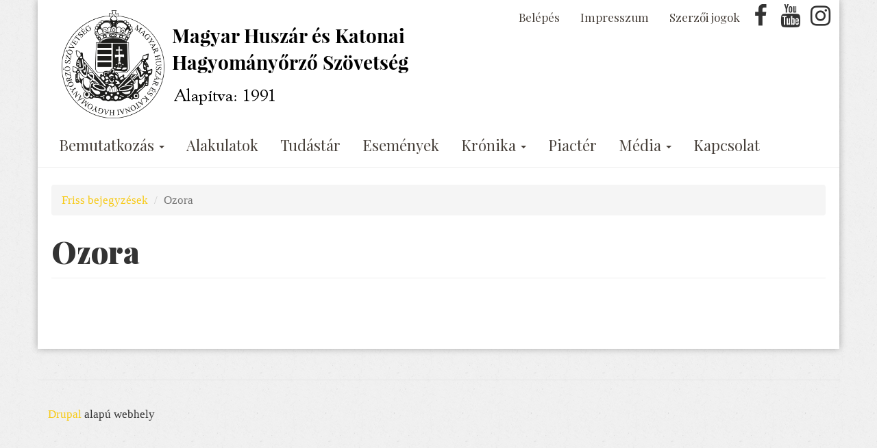

--- FILE ---
content_type: text/html; charset=utf-8
request_url: https://magyarhuszar.hu/cimkek/ozora
body_size: 4451
content:
<!DOCTYPE html>
<html lang="hu" dir="ltr" prefix="content: http://purl.org/rss/1.0/modules/content/ dc: http://purl.org/dc/terms/ foaf: http://xmlns.com/foaf/0.1/ rdfs: http://www.w3.org/2000/01/rdf-schema# sioc: http://rdfs.org/sioc/ns# sioct: http://rdfs.org/sioc/types# skos: http://www.w3.org/2004/02/skos/core# xsd: http://www.w3.org/2001/XMLSchema#">
<head>
  <link rel="profile" href="http://www.w3.org/1999/xhtml/vocab" />
  <meta name="viewport" content="width=device-width, initial-scale=1.0">
  <meta http-equiv="Content-Type" content="text/html; charset=utf-8" />
<link rel="shortcut icon" href="https://magyarhuszar.hu/sites/all/themes/magyarhuszar/favicon.ico" type="image/vnd.microsoft.icon" />
<script type="application/ld+json">{
    "@context": "https://schema.org",
    "@graph": [
        {
            "@type": "WebPage",
            "@id": "https://magyarhuszar.hu/",
            "name": "Magyar Huszár és Katonai Hagyományőrző Szövetség",
            "description": "Szövetségünk célja a magyar katonai hagyományok ápolása, ezzel erősítve a magyarságtudatot, a hazaszeretetet, a nemzeti értékek megbecsülését.",
            "author": {
                "@type": "Organization",
                "name": "Magyar Huszár és Katonai Hagyományőrző Szövetség",
                "url": "https://magyarhuszar.hu/",
                "sameAs": [
                    "https://www.facebook.com/magyarhuszar",
                    "https://www.instagram.com/magyarhuszar"
                ],
                "logo": {
                    "@type": "ImageObject",
                    "url": "http://magyarhuszar.hu/sites/default/files/default_images/alap-hir.jpg"
                }
            }
        }
    ]
}</script>
<meta name="generator" content="Drupal 7 (http://drupal.org)" />
<link rel="canonical" href="https://magyarhuszar.hu/cimkek/ozora" />
<link rel="shortlink" href="https://magyarhuszar.hu/taxonomy/term/255" />
<meta property="og:site_name" content="Magyar Huszár és Katonai Hagyományőrző Szövetség" />
<meta property="og:type" content="website" />
<meta property="og:url" content="https://magyarhuszar.hu/cimkek/ozora" />
<meta property="og:title" content="Ozora" />
<meta property="og:image" content="http://magyarhuszar.hu/sites/default/files/default_images/mhkhsz-default.jpg" />
  <title>Ozora | Magyar Huszár és Katonai Hagyományőrző Szövetség</title>
  <link type="text/css" rel="stylesheet" href="https://magyarhuszar.hu/sites/default/files/css/css_lQaZfjVpwP_oGNqdtWCSpJT1EMqXdMiU84ekLLxQnc4.css" media="all" />
<link type="text/css" rel="stylesheet" href="https://magyarhuszar.hu/sites/default/files/css/css__LeQxW73LSYscb1O__H6f-j_jdAzhZBaesGL19KEB6U.css" media="all" />
<link type="text/css" rel="stylesheet" href="https://magyarhuszar.hu/sites/default/files/css/css_o5R8mPUXmo1-6SkAh9re3Spc99DvE-5GD8VYXJ9ZEsQ.css" media="all" />
<link type="text/css" rel="stylesheet" href="https://magyarhuszar.hu/sites/default/files/css/css_XJDYScdgP4wP8WdhnDYr5suiWFck5HnXtmnFUdOVkR4.css" media="all" />
<link type="text/css" rel="stylesheet" href="https://magyarhuszar.hu/sites/default/files/css/css_mW0Nqtj1dPMdsCHdTnLkXZQon3wdB7IP3bX-hpCUL18.css" media="all" />
  <!-- HTML5 element support for IE6-8 -->
  <!--[if lt IE 9]>
    <script src="https://cdn.jsdelivr.net/html5shiv/3.7.3/html5shiv-printshiv.min.js"></script>
  <![endif]-->
  <script src="https://magyarhuszar.hu/sites/default/files/js/js_6UR8aB1w5-y_vdUUdWDWlX2QhWu_qIXlEGEV48YgV-c.js"></script>
<script src="https://magyarhuszar.hu/sites/default/files/js/js_SXSmOxMUQ0TbGEBc6NGMK3zXKsPISeiuAjZDah0xqzk.js"></script>
<script src="https://magyarhuszar.hu/sites/default/files/js/js_gHk2gWJ_Qw_jU2qRiUmSl7d8oly1Cx7lQFrqcp3RXcI.js"></script>
<script src="https://magyarhuszar.hu/sites/default/files/js/js_gSL3eDxYbXd0-A7vOx550DeYsMpnvT04LJol2jN6z84.js"></script>
<script src="https://magyarhuszar.hu/sites/default/files/js/js_kCfJah0_HeO5Ny4PsKCLs9ohpYxEiho_APhwl3t1zIs.js"></script>
<script src="https://magyarhuszar.hu/sites/default/files/js/js_CCMdLWpOaAMVdRru7iPkDn2z5xjzbNGTkOjmGB0Vssw.js"></script>
<script>jQuery.extend(Drupal.settings, {"basePath":"\/","pathPrefix":"","setHasJsCookie":0,"ajaxPageState":{"theme":"magyarhuszar","theme_token":"o6JgJWcCoPPmb4G8Ugu7bp1VNx3rdrYqvWWjar3PJPA","jquery_version":"2.1","jquery_version_token":"W2RPlP36VzQhM4VBQfy6qPcJA1IvfX6wUo4pAJiz9a8","js":{"sites\/all\/themes\/magyarhuszar\/js\/shrink.js":1,"sites\/all\/themes\/bootstrap\/js\/bootstrap.js":1,"sites\/all\/modules\/jquery_update\/replace\/jquery\/2.2\/jquery.min.js":1,"misc\/jquery-extend-3.4.0.js":1,"misc\/jquery-html-prefilter-3.5.0-backport.js":1,"misc\/jquery.once.js":1,"misc\/drupal.js":1,"sites\/all\/modules\/jquery_update\/js\/jquery_browser.js":1,"sites\/all\/modules\/jquery_update\/replace\/ui\/ui\/minified\/jquery.ui.core.min.js":1,"sites\/all\/modules\/jquery_update\/replace\/ui\/external\/jquery.cookie.js":1,"sites\/all\/modules\/jquery_update\/replace\/jquery.form\/4\/jquery.form.min.js":1,"misc\/ajax.js":1,"sites\/all\/modules\/jquery_update\/js\/jquery_update.js":1,"sites\/all\/modules\/entityreference\/js\/entityreference.js":1,"sites\/all\/modules\/modal_forms\/js\/modal_forms_login.js":1,"public:\/\/languages\/hu_jyZqn-qu6m74y9fkVqjRARH1gfmxRftA4JYaIgzkd6I.js":1,"sites\/all\/libraries\/colorbox\/jquery.colorbox-min.js":1,"sites\/all\/modules\/colorbox\/js\/colorbox.js":1,"sites\/all\/modules\/colorbox\/styles\/default\/colorbox_style.js":1,"sites\/all\/themes\/bootstrap\/js\/misc\/_progress.js":1,"sites\/all\/modules\/ctools\/js\/modal.js":1,"sites\/all\/modules\/modal_forms\/js\/modal_forms_popup.js":1,"sites\/all\/themes\/magyarhuszar\/bootstrap\/js\/affix.js":1,"sites\/all\/themes\/magyarhuszar\/bootstrap\/js\/alert.js":1,"sites\/all\/themes\/magyarhuszar\/bootstrap\/js\/button.js":1,"sites\/all\/themes\/magyarhuszar\/bootstrap\/js\/carousel.js":1,"sites\/all\/themes\/magyarhuszar\/bootstrap\/js\/collapse.js":1,"sites\/all\/themes\/magyarhuszar\/bootstrap\/js\/dropdown.js":1,"sites\/all\/themes\/magyarhuszar\/bootstrap\/js\/modal.js":1,"sites\/all\/themes\/magyarhuszar\/bootstrap\/js\/tooltip.js":1,"sites\/all\/themes\/magyarhuszar\/bootstrap\/js\/popover.js":1,"sites\/all\/themes\/magyarhuszar\/bootstrap\/js\/scrollspy.js":1,"sites\/all\/themes\/magyarhuszar\/bootstrap\/js\/tab.js":1,"sites\/all\/themes\/magyarhuszar\/bootstrap\/js\/transition.js":1,"sites\/all\/themes\/bootstrap\/js\/modules\/ctools\/js\/modal.js":1,"sites\/all\/themes\/bootstrap\/js\/misc\/ajax.js":1},"css":{"modules\/system\/system.base.css":1,"misc\/ui\/jquery.ui.core.css":1,"misc\/ui\/jquery.ui.theme.css":1,"sites\/all\/modules\/calendar\/css\/calendar_multiday.css":1,"modules\/field\/theme\/field.css":1,"modules\/node\/node.css":1,"sites\/all\/modules\/views\/css\/views.css":1,"sites\/all\/modules\/ckeditor\/css\/ckeditor.css":1,"sites\/all\/modules\/colorbox\/styles\/default\/colorbox_style.css":1,"sites\/all\/modules\/ctools\/css\/ctools.css":1,"sites\/all\/modules\/ctools\/css\/modal.css":1,"sites\/all\/modules\/modal_forms\/css\/modal_forms_popup.css":1,"sites\/all\/modules\/panels\/css\/panels.css":1,"sites\/all\/themes\/magyarhuszar\/less\/style.less":1,"sites\/all\/themes\/magyarhuszar\/css\/font-awesome.min.css":1}},"colorbox":{"opacity":"0.85","current":"{current} \/ {total}","previous":"\u00ab El\u0151z\u0151","next":"K\u00f6vetkez\u0151 \u00bb","close":"Bez\u00e1r","maxWidth":"98%","maxHeight":"98%","fixed":true,"mobiledetect":true,"mobiledevicewidth":"480px","file_public_path":"\/sites\/default\/files","specificPagesDefaultValue":"admin*\nimagebrowser*\nimg_assist*\nimce*\nnode\/add\/*\nnode\/*\/edit\nprint\/*\nprintpdf\/*\nsystem\/ajax\nsystem\/ajax\/*"},"CToolsModal":{"loadingText":"Bet\u00f6lt\u00e9s...","closeText":"Ablak bez\u00e1r\u00e1sa","closeImage":"\u003Cimg typeof=\u0022foaf:Image\u0022 class=\u0022img-responsive\u0022 src=\u0022https:\/\/magyarhuszar.hu\/sites\/all\/modules\/ctools\/images\/icon-close-window.png\u0022 alt=\u0022Ablak bez\u00e1r\u00e1sa\u0022 title=\u0022Ablak bez\u00e1r\u00e1sa\u0022 \/\u003E","throbber":"\u003Cimg typeof=\u0022foaf:Image\u0022 class=\u0022img-responsive\u0022 src=\u0022https:\/\/magyarhuszar.hu\/sites\/all\/modules\/ctools\/images\/throbber.gif\u0022 alt=\u0022Bet\u00f6lt\u00e9s\u0022 title=\u0022Bet\u00f6lt\u00e9s...\u0022 \/\u003E"},"modal-popup-small":{"modalSize":{"type":"fixed","width":300,"height":300},"modalOptions":{"opacity":0.84999999999999997779553950749686919152736663818359375,"background":"#000"},"animation":"fadeIn","modalTheme":"ModalFormsPopup","throbber":"\u003Cimg typeof=\u0022foaf:Image\u0022 class=\u0022img-responsive\u0022 src=\u0022https:\/\/magyarhuszar.hu\/sites\/all\/modules\/modal_forms\/images\/loading_animation.gif\u0022 alt=\u0022Bet\u00f6lt\u00e9s...\u0022 title=\u0022Bet\u00f6lt\u00e9s\u0022 \/\u003E","closeText":"Bez\u00e1r"},"modal-popup-medium":{"modalSize":{"type":"fixed","width":550,"height":450},"modalOptions":{"opacity":0.84999999999999997779553950749686919152736663818359375,"background":"#000"},"animation":"fadeIn","modalTheme":"ModalFormsPopup","throbber":"\u003Cimg typeof=\u0022foaf:Image\u0022 class=\u0022img-responsive\u0022 src=\u0022https:\/\/magyarhuszar.hu\/sites\/all\/modules\/modal_forms\/images\/loading_animation.gif\u0022 alt=\u0022Bet\u00f6lt\u00e9s...\u0022 title=\u0022Bet\u00f6lt\u00e9s\u0022 \/\u003E","closeText":"Bez\u00e1r"},"modal-popup-large":{"modalSize":{"type":"scale","width":0.8000000000000000444089209850062616169452667236328125,"height":0.8000000000000000444089209850062616169452667236328125},"modalOptions":{"opacity":0.84999999999999997779553950749686919152736663818359375,"background":"#000"},"animation":"fadeIn","modalTheme":"ModalFormsPopup","throbber":"\u003Cimg typeof=\u0022foaf:Image\u0022 class=\u0022img-responsive\u0022 src=\u0022https:\/\/magyarhuszar.hu\/sites\/all\/modules\/modal_forms\/images\/loading_animation.gif\u0022 alt=\u0022Bet\u00f6lt\u00e9s...\u0022 title=\u0022Bet\u00f6lt\u00e9s\u0022 \/\u003E","closeText":"Bez\u00e1r"},"bootstrap":{"anchorsFix":"0","anchorsSmoothScrolling":"0","formHasError":1,"popoverEnabled":1,"popoverOptions":{"animation":1,"html":0,"placement":"right","selector":"","trigger":"click","triggerAutoclose":1,"title":"","content":"","delay":0,"container":"body"},"tooltipEnabled":1,"tooltipOptions":{"animation":1,"html":0,"placement":"top","selector":"","trigger":"hover focus","delay":0,"container":"body"}}});</script>
</head>
<body class="navbar-is-fixed-top html not-front not-logged-in no-sidebars page-taxonomy page-taxonomy-term page-taxonomy-term- page-taxonomy-term-255">
  <div id="skip-link">
    <a href="#main-content" class="element-invisible element-focusable">Ugrás a tartalomra</a>
  </div>
    
<header id="navbar" role="banner" class="navbar navbar-fixed-top navbar-default">
  <div class="container">
    <div class="navbar-header">
              <a class="logo navbar-btn pull-left" href="/" title="Címlap">
          <img src="https://magyarhuszar.hu/sites/default/files/mhkhsz-logo.png" alt="Címlap" class="img-responsive"/>
        </a>
      
              <a class="name navbar-brand" href="/" title="Címlap">Magyar Huszár és Katonai Hagyományőrző Szövetség</a>
      
              <button type="button" class="navbar-toggle" data-toggle="collapse" data-target="#block-menu-menu-top-menu">
          <span class="sr-only">Navigáció átkapcsolása</span>
          <span class="icon-bar"></span>
          <span class="icon-bar"></span>
          <span class="icon-bar"></span>
        </button>

        <button type="button" class="navbar-toggle" data-toggle="collapse" data-target="#block-system-main-menu">
          <span class="sr-only">Navigáció átkapcsolása</span>
          <span class="icon-bar"></span>
          <span class="icon-bar"></span>
          <span class="icon-bar"></span>
        </button>

          </div>

    
        <nav role="navigation">
                                            <div class="region region-navigation">
    <section id="block-block-1" class="block block-block clearfix">

      
  <ul>
<li>
		<a href="https://www.facebook.com/magyarhuszar" target="_blank" title="Facebook"><span class="fa fa-facebook fa-2x fa-fw">‌</span></a></li>
<li>
		<a href="https://www.youtube.com/channel/UCPXwnwCrYtaYM0TYI6PB75A" target="_blank" title="YouTube"><span class="fa fa-youtube fa-2x fa-fw">‌</span></a></li>
<li>
		<a href="https://www.instagram.com/magyarhuszar" target="_blank" title="Instagram"><span class="fa fa-instagram fa-2x fa-fw">‌</span></a></li>
</ul>

</section>
<section id="block-menu-menu-top-menu" class="block block-menu navbar-collapse collapse clearfix">

      
  <ul class="menu nav navbar-nav"><li class="first leaf"><a href="/modal_forms/nojs/login" class="ctools-use-modal ctools-modal-modal-popup-small">Belépés</a></li>
<li class="leaf"><a href="/content/impresszum">Impresszum</a></li>
<li class="last leaf"><a href="/content/szerzoi-jogok">Szerzői jogok</a></li>
</ul>
</section>
<section id="block-system-main-menu" class="block block-system block-menu navbar-collapse collapse clearfix">

      
  <ul class="menu nav navbar-nav"><li class="first expanded dropdown"><a class="dropdown-toggle nolink" data-toggle="dropdown" tabindex="0">Bemutatkozás <span class="caret"></span></a><ul class="dropdown-menu"><li class="first leaf"><a href="/content/szovetsegrol">A Szövetségről</a></li>
<li class="leaf"><a href="/content/tisztsegviselok">Tisztségviselők</a></li>
<li class="leaf"><a href="/content/alapadatok">Alapadatok</a></li>
<li class="last leaf"><a href="/dosszie/irattar">Irattár</a></li>
</ul></li>
<li class="leaf"><a href="/alakulatok">Alakulatok</a></li>
<li class="leaf"><a href="/dosszie/tudastar">Tudástár</a></li>
<li class="leaf"><a href="/naptar">Események</a></li>
<li class="expanded dropdown"><a class="dropdown-toggle nolink" data-toggle="dropdown" tabindex="0">Krónika <span class="caret"></span></a><ul class="dropdown-menu"><li class="first leaf"><a href="/hirarchivum">Hírarchívum</a></li>
<li class="last expanded dropdown-submenu"><a title="" class="dropdown-toggle nolink" data-toggle="dropdown" tabindex="0">Rovatok</a><ul class="dropdown-menu"><li class="first leaf"><a href="/hirarchivum-rovat/12">Magyar Hősök</a></li>
<li class="leaf"><a href="/hirarchivum-rovat/82">Fényképes Krónikák</a></li>
<li class="last leaf"><a href="/hirarchivum-rovat/13">Lőmester</a></li>
</ul></li>
</ul></li>
<li class="leaf"><a href="/piacter">Piactér</a></li>
<li class="expanded dropdown"><a class="dropdown-toggle nolink" data-toggle="dropdown" tabindex="0">Média <span class="caret"></span></a><ul class="dropdown-menu"><li class="first leaf"><a href="/fotoalbumok" title="">Fotógaléria</a></li>
<li class="last leaf"><a href="/videotar">Videótár</a></li>
</ul></li>
<li class="last leaf"><a href="/content/kapcsolat">Kapcsolat</a></li>
</ul>
</section>
  </div>
                  </nav>

      </div>
</header>

<div class="main-container container">

  <header role="banner" id="page-header">
    
      </header> <!-- /#page-header -->

  <div class="row">

    
    <section class="col-sm-12">
            <ol class="breadcrumb"><li><a href="/taxonomy/term/all">Friss bejegyzések</a></li>
<li class="active">Ozora</li>
</ol>      <a id="main-content"></a>
                    <h1 class="page-header">Ozora</h1>
                                                          <div class="region region-content">
    <section id="block-system-main" class="block block-system clearfix">

      
  <h4></h4>
<div class="view view-taxonomia view-id-taxonomia view-display-id-page_1 view-dom-id-338aa272aaf3cb09d284469c14cc1504">
        
  
  
  
  
  
  
  
  
</div>
</section>
  </div>
    </section>

    
  </div>
</div>

  <footer class="footer container">
      <div class="region region-footer">
    <section id="block-system-powered-by" class="block block-system clearfix">

      
  <span><a href="https://www.drupal.org">Drupal</a> alapú webhely</span>
</section>
  </div>
  </footer>
  <script src="https://magyarhuszar.hu/sites/default/files/js/js_qfNMbcwNRCdbT6ujHEZ9SF_gHkg3jy0eRHbWYEs6fOY.js"></script>
<script src="https://magyarhuszar.hu/sites/default/files/js/js_MRdvkC2u4oGsp5wVxBG1pGV5NrCPW3mssHxIn6G9tGE.js"></script>
</body>
</html>


--- FILE ---
content_type: text/javascript
request_url: https://magyarhuszar.hu/sites/default/files/js/js_qfNMbcwNRCdbT6ujHEZ9SF_gHkg3jy0eRHbWYEs6fOY.js
body_size: -159
content:

(function($) {
    $(window).scroll(function() {
	if ($(document).scrollTop() > 80) {
	    $('body').addClass('shrink');
	    $('header').addClass('shrink');
	} else {
	    $('body').removeClass('shrink');
	    $('header').removeClass('shrink');
	}
    });
})(jQuery);;
